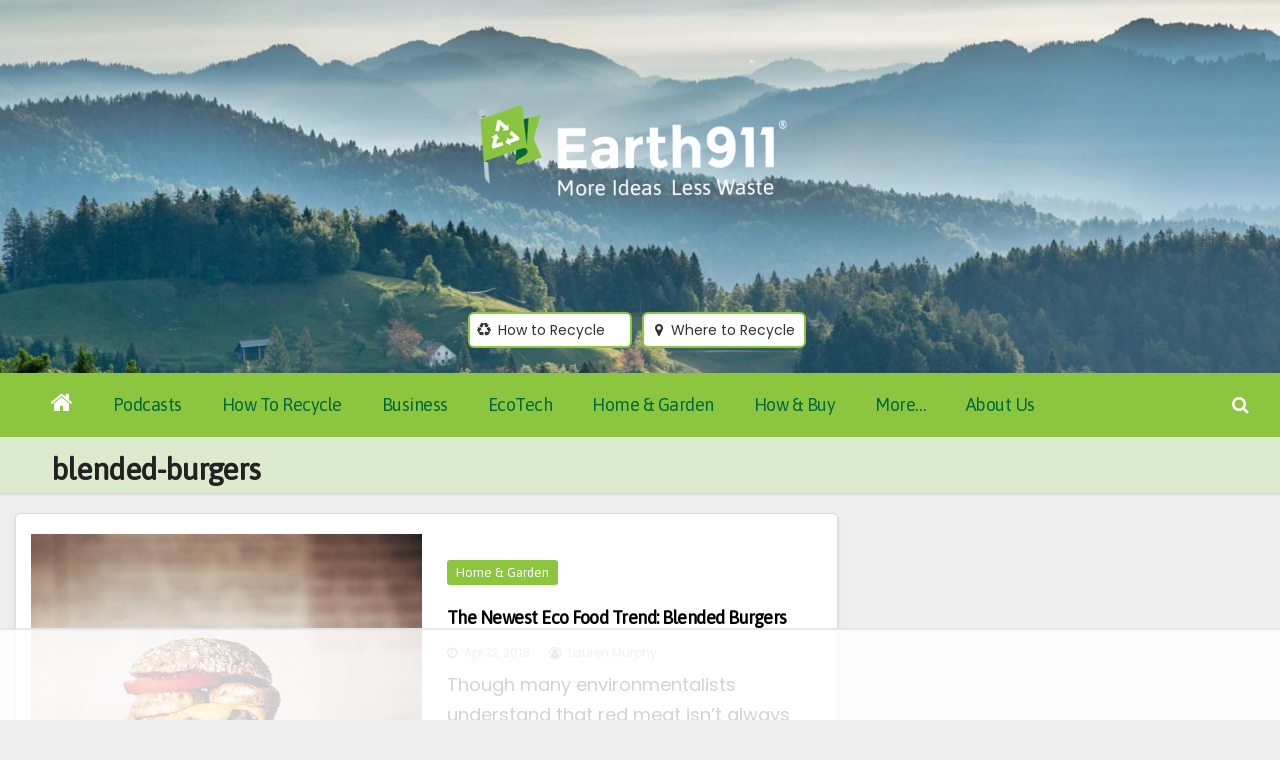

--- FILE ---
content_type: text/html
request_url: https://api.intentiq.com/profiles_engine/ProfilesEngineServlet?at=39&mi=10&dpi=936734067&pt=17&dpn=1&iiqidtype=2&iiqpcid=16427998-f869-4909-858e-01abdd4d1529&iiqpciddate=1768667171647&pcid=11b35dd9-a7d2-454a-9fbd-961cd6c8dc12&idtype=3&gdpr=0&japs=false&jaesc=0&jafc=0&jaensc=0&jsver=0.33&testGroup=A&source=pbjs&ABTestingConfigurationSource=group&abtg=A&vrref=https%3A%2F%2Fearth911.com%2Ftag%2Fblended-burgers%2F
body_size: 56
content:
{"abPercentage":97,"adt":1,"ct":2,"isOptedOut":false,"data":{"eids":[]},"dbsaved":"false","ls":true,"cttl":86400000,"abTestUuid":"g_281157d0-ea7a-44db-8b64-a64fd1280f2a","tc":9,"sid":-696917554}

--- FILE ---
content_type: text/html; charset=utf-8
request_url: https://www.google.com/recaptcha/api2/aframe
body_size: 265
content:
<!DOCTYPE HTML><html><head><meta http-equiv="content-type" content="text/html; charset=UTF-8"></head><body><script nonce="IQ-TtlXDNiI0QDX_boFDeg">/** Anti-fraud and anti-abuse applications only. See google.com/recaptcha */ try{var clients={'sodar':'https://pagead2.googlesyndication.com/pagead/sodar?'};window.addEventListener("message",function(a){try{if(a.source===window.parent){var b=JSON.parse(a.data);var c=clients[b['id']];if(c){var d=document.createElement('img');d.src=c+b['params']+'&rc='+(localStorage.getItem("rc::a")?sessionStorage.getItem("rc::b"):"");window.document.body.appendChild(d);sessionStorage.setItem("rc::e",parseInt(sessionStorage.getItem("rc::e")||0)+1);localStorage.setItem("rc::h",'1768667178805');}}}catch(b){}});window.parent.postMessage("_grecaptcha_ready", "*");}catch(b){}</script></body></html>

--- FILE ---
content_type: text/css
request_url: https://earthnew.wpenginepowered.com/wp-content/uploads/elementor/css/post-365828.css?ver=1768635453
body_size: 589
content:
.elementor-widget-image .widget-image-caption{color:var( --e-global-color-text );font-family:var( --e-global-typography-text-font-family ), Sans-serif;font-weight:var( --e-global-typography-text-font-weight );}.elementor-widget-heading .elementor-heading-title{font-family:var( --e-global-typography-primary-font-family ), Sans-serif;font-weight:var( --e-global-typography-primary-font-weight );color:var( --e-global-color-primary );}.elementor-365828 .elementor-element.elementor-element-202c489{text-align:center;}.elementor-365828 .elementor-element.elementor-element-202c489 .elementor-heading-title{font-family:"Roboto", Sans-serif;font-weight:600;color:#006633;}.elementor-widget-text-editor{font-family:var( --e-global-typography-text-font-family ), Sans-serif;font-weight:var( --e-global-typography-text-font-weight );color:var( --e-global-color-text );}.elementor-widget-text-editor.elementor-drop-cap-view-stacked .elementor-drop-cap{background-color:var( --e-global-color-primary );}.elementor-widget-text-editor.elementor-drop-cap-view-framed .elementor-drop-cap, .elementor-widget-text-editor.elementor-drop-cap-view-default .elementor-drop-cap{color:var( --e-global-color-primary );border-color:var( --e-global-color-primary );}.elementor-365828 .elementor-element.elementor-element-cb2de3e{font-family:var( --e-global-typography-secondary-font-family ), Sans-serif;font-weight:var( --e-global-typography-secondary-font-weight );color:#006633;}#elementor-popup-modal-365828{background-color:rgba(0,0,0,.8);justify-content:center;align-items:center;pointer-events:all;}#elementor-popup-modal-365828 .dialog-message{width:640px;height:auto;}#elementor-popup-modal-365828 .dialog-close-button{display:flex;}#elementor-popup-modal-365828 .dialog-widget-content{box-shadow:2px 8px 23px 3px rgba(0,0,0,0.2);}/* Start custom CSS for shortcode, class: .elementor-element-d54659d *//* Earth911 Newsletter Popup Styles */
.earth911-popup .fluentform {
  max-width: 400px;
  margin: 20px auto;
}

.earth911-popup .ff-el-input--content input[type="email"] {
  width: 100%;
  padding: 16px 20px;
  font-size: 18px;
  font-family: Georgia, serif;
  font-style: italic;
  color: #666;
  border: 1px solid #ccc;
  border-radius: 0;
  background: #fff;
}

.earth911-popup .ff-el-input--content input[type="email"]::placeholder {
  color: #999;
  font-style: italic;
}

.earth911-popup .ff-btn-submit {
  width: 100%;
  padding: 18px 40px;
  font-size: 20px;
  font-weight: bold;
  letter-spacing: 2px;
  text-transform: uppercase;
  background: linear-gradient(to bottom, #8BC34A 0%, #7CB342 100%);
  border: none;
  border-radius: 8px;
  color: white;
  cursor: pointer;
  margin-top: 10px;
  transition: all 0.3s ease;
}

.earth911-popup .ff-btn-submit:hover {
  background: linear-gradient(to bottom, #9CCC65 0%, #8BC34A 100%);
  transform: translateY(-2px);
  box-shadow: 0 4px 12px rgba(0,0,0,0.15);
}

/* Remove default form styling */
.earth911-popup .ff-el-form-control {
  border: none;
  padding: 0;
}

.earth911-popup .ff-el-group {
  margin-bottom: 0;
}/* End custom CSS */

--- FILE ---
content_type: text/plain
request_url: https://rtb.openx.net/openrtbb/prebidjs
body_size: -220
content:
{"id":"f438611b-bf18-42e6-b0a5-595be3432532","nbr":0}

--- FILE ---
content_type: application/javascript; charset=utf-8
request_url: https://fundingchoicesmessages.google.com/f/AGSKWxUHWLvaWG8cXCzljsUU1m34dvvSJWOp_JDW8QZ7AqfjiOABMZhtItljxgQLHWC_6p4V1xEcqP765WZEqNkEMW8-5u6D_P_wjM87UEIDFSgVQ0JnpDVUZ5oQb0a60DoFTTGibrgFlQoe2lf4uY8mWyN_nKsfdL-2pPHOzQhAE7Q0bLu3G0TapwNO_zyM/_/adv-socialbar-/parseForAds./realmedia_banner./leader_ad./adengage_
body_size: -1290
content:
window['3278b572-86f8-49aa-9c3c-ff9592baec31'] = true;

--- FILE ---
content_type: text/plain
request_url: https://rtb.openx.net/openrtbb/prebidjs
body_size: -84
content:
{"id":"958dbf9a-56fc-4029-ada5-daa68de257f9","nbr":0}

--- FILE ---
content_type: text/plain; charset=UTF-8
request_url: https://at.teads.tv/fpc?analytics_tag_id=PUB_17002&tfpvi=&gdpr_consent=&gdpr_status=22&gdpr_reason=220&ccpa_consent=&sv=prebid-v1
body_size: 56
content:
NWVmNTI2MDMtNTNkMC00NTZkLWI2MTQtNDU5ZDhhOWVjNDlhIzktMg==

--- FILE ---
content_type: text/plain
request_url: https://rtb.openx.net/openrtbb/prebidjs
body_size: -220
content:
{"id":"38a91d3b-cd6e-4d2d-93d3-36cf5b965c98","nbr":0}

--- FILE ---
content_type: text/plain
request_url: https://rtb.openx.net/openrtbb/prebidjs
body_size: -220
content:
{"id":"020551e6-6442-45b9-b994-850ce8f99967","nbr":0}

--- FILE ---
content_type: text/plain
request_url: https://rtb.openx.net/openrtbb/prebidjs
body_size: -220
content:
{"id":"c5ee5649-c3e7-4cdb-8aad-12f5a2b3598a","nbr":0}